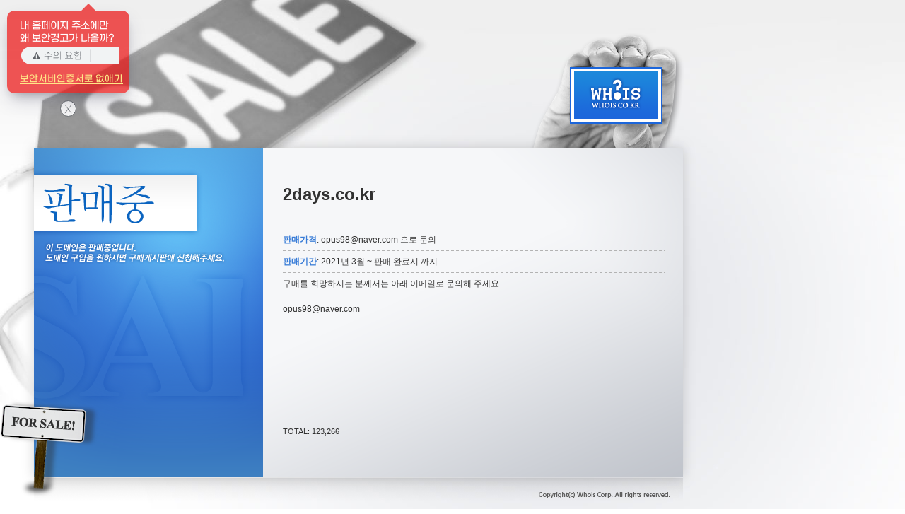

--- FILE ---
content_type: text/html; charset=euc-kr
request_url: http://2days.co.kr/
body_size: 9012
content:
<HTML>
<HEAD>
<TITLE>도메인 판매</TITLE>
<meta http-equiv="Content-Type" content="text/html; charset=euc-kr">
<link rel=StyleSheet HREF=Tpl/S/8/style.css type=text/css title=style>
<script src=Tpl/Common/Script.js></script>
</HEAD>

<body>

<script src="Tpl/Common/jquery.min.js"></script>
<style type="text/css">
<!--
@font-face {
    font-family: 'GmarketSansBold';
    src: url('https://cdn.jsdelivr.net/gh/projectnoonnu/noonfonts_2001@1.1/GmarketSansBold.woff') format('woff');
}

@font-face {
    font-family: 'GmarketSansMedium';
    src: url('https://cdn.jsdelivr.net/gh/projectnoonnu/noonfonts_2001@1.1/GmarketSansMedium.woff') format('woff');
}

@font-face {
    font-family: 'GmarketSansLight';
    src: url('https://cdn.jsdelivr.net/gh/projectnoonnu/noonfonts_2001@1.1/GmarketSansLight.woff') format('woff');
}


.tooltip {
  position: fixed;
  padding:0px; margin:0px;
  display: inline; 
  z-index:100;
  transition:0.5s;
}

.tooltip .tooltip_text {
	display:block;
	min-width:150px;
	font-size:14px;
	font-weight:normal; 
	line-height:18px;
	background-color: rgba(235,15,15, 0.7);
	border-radius:10px;
	color: #fff;
	text-align: left;
	padding: 13px 5px 13px 18px;
	position: absolute;
	z-index: 101;
	top: 15px;
	left: 10px; 
	transition: opacity 1s;
	font-family:'GmarketSansMedium', 'Malgun Gothic', '맑은 고딕', verdana, tahoma, 'gulim', '굴림';
	box-shadow: rgba(50, 50, 93, 0.25) 0px 13px 27px -5px, rgba(0, 0, 0, 0.3) 0px 8px 16px -8px;
}

/*	background-color: #5f6368;
	opacity: 0.7;
*/
.tooltip .tooltip_text .aLink {
	color: #ffe787;
	font-size:13px;
	line-height:12px;
	border-bottom:solid 1px #ffe787;
	text-decoration:none;
	display:inline-block; 
	padding-top:15px;
	font-family:inherit; 
}

.tooltip .tooltip_text img {
  display:block; 
  margin-top:2px;
}

.tooltip a.tip_close {
	position: absolute;
	width:23px;
	height:23px;
	text-align:center; 
	padding:3px;
	z-index: 100;
	top: 142px;
	left: 85px; 
	font-size:15px;
	opacity: 0.9;
	text-decoration:none;
	border-bottom:none;
	color:#5f6368;
	background:#fff; 
	font-family:'GmarketSansLight', 'Malgun Gothic', '맑은 고딕', verdana, tahoma, 'gulim', '굴림';
	border:solid 1px #5f6368;
	border-radius:50%; 
	box-sizing:border-box;
}

.tooltip .tooltip_text::before {
  content: "";
  position: absolute;
  top: -20px;
  left: 105px;
  border-width: 10px;
  border-style: solid;
  border-color: transparent transparent rgba(235,15,15,0.7) transparent;
}

.tooltip-https {
  position: fixed;
  padding:0px; margin:0px;
  display: inline; 
  z-index:100;
}

.tooltip-https .tooltip_text {
	display:block;
	min-width:160px;
	font-size:14px;
	font-weight:normal; 
	line-height:18px;
	background-color: rgba(90,100,110, 0.7);
	border-radius:10px;
	color: #fff;
	text-align: left;
	padding: 13px 5px 13px 18px;
	position: absolute;
	z-index: 101;
	top: 15px;
	left: 10px; 
	transition: opacity 1s;
	font-family:'GmarketSansMedium', 'Malgun Gothic', '맑은 고딕', verdana, tahoma, 'gulim', '굴림';
	box-shadow: rgba(50, 50, 93, 0.25) 0px 13px 27px -5px, rgba(0, 0, 0, 0.3) 0px 8px 16px -8px;
}

.tooltip-https .tooltip_text a {
	color: #ffe787;
	font-size:13px;
	line-height:12px;
	border-bottom:solid 1px #ffe787;
	text-decoration:none;
	display:inline-block; 
	padding-top:15px;
}

.tooltip-https a.tip_close {
	position: absolute;
	width:23px;
	height:23px;
	text-align:center; 
	padding:3px;
	z-index: 100;
	top: 110px;
	left: 85px; 
	font-size:15px;
	opacity: 0.6;
	text-decoration:none;
	border-bottom:none;
	color:#5f6368;
	font-family:'GmarketSansLight', 'Malgun Gothic', '맑은 고딕', verdana, tahoma, 'gulim', '굴림';
	border:solid 1px #5f6368;
	border-radius:50%; 
	box-sizing:border-box;
}

.tooltip-https .tooltip_text::before {
  content: "";
  position: absolute;
  top: -20px;
  left: 105px;
  border-width: 10px;
  border-style: solid;
  border-color: transparent transparent rgba(90,100,110,0.7) transparent;
}
-->
</style>

<!-- 보안서버인증서 tip -->
<div id="id_ssl_tooltip" class="tooltip" style="display:none;">
    <a href="https://hosting.whois.co.kr/new/ssl.php" onclick="goSslToCloseWinSslTooltip();" target="_blank">
		<span id="id_ssl_tooltip_text" class="tooltip_text" style="display:none;">
			내 홈페이지 주소에만<br>왜 보안경고가 나올까?
			<img src="https://domain.whois.co.kr/forward/img2/img_https.svg" width="140" height="25" alt="보안서버인증서" title="보안서버인증서" />
			<font class="aLink">보안서버인증서로 없애기</font>
		</span>
	</a>
	<a id="id_ssl_tip_close" class="tip_close" href="javascript:closeWinSslTooltip();" title="닫기" style="display:none;">X</a>	
</div>

<script type='text/javascript'>
	function goSslToCloseWinSslTooltip() {
		document.getElementById('id_ssl_tooltip').style.display = "none";
	}

	function clickCloseWinSslTooltip() {
		var todayDate = new Date();
		var today_cookie = todayDate.getDate();
	}

	function chgHttpsTooltipText() {
	}

	function closeWinSslTooltip() {
		jQuery("#id_ssl_tooltip_text").fadeOut(500, "swing", closeWinSslTooltip2);
		jQuery("#id_ssl_tip_close").fadeOut(600);
	}

	function closeWinSslTooltip2() {
		let start=Date.now(), now=start;
		while ((now-start) < 800) {
			now = Date.now();
		}

		jQuery("#id_ssl_tooltip").hide();
	}


	function setCookieSslToolTip( name, value, expiredays ) {
		 var todayDate = new Date();
		 todayDate.setDate( todayDate.getDate() + expiredays );
		 document.cookie = name + "=" + escape( value ) + "; path=/;expires=" + todayDate.toGMTString();
	}

	function getCookieSslToolTip( name ) {
			var nameOfCookie = name + "=";
			var x = 0;
			while ( x <= document.cookie.length )
			{
					var y = (x+nameOfCookie.length);
					if ( document.cookie.substring( x, y ) == nameOfCookie ) {
							if ( (endOfCookie=document.cookie.indexOf( ";", y )) == -1 ){
									endOfCookie = document.cookie.length;
							}
							return document.cookie.substring( y, endOfCookie );
					}
					x = document.cookie.indexOf( " ", x ) + 1;
					if ( x == 0 )
							break;
			}
			return "";
	}

</script>



<table width="100%" border="0" cellspacing="0" cellpadding="0">
  <tr>
    <td valign="top">
	<table width="1000" border="0" align="center" cellpadding="0" cellspacing="0">
      <tr>
        <td height="569" valign="top" background="Tpl/S/8/img/bg_top.png" style="padding-left:400px; padding-top:250px;">
		<table width="540" border="0" cellspacing="0" cellpadding="0">
          <tr>
            <td height="50"><span class="gray24">2days.co.kr</span></td>
          </tr>
          <tr>
            <td height="30">&nbsp;</td>
          </tr>
          <tr>
            <td><span class="gray"><strong class="blue">판매가격</strong>: opus98@naver.com 으로 문의</span></td>
          </tr>
          <tr>
            <td height="5"></td>
          </tr>
          <tr>
            <td height="3" background="Tpl/S/8/img/dot_line.gif"></td>
          </tr>
          <tr>
            <td height="5"></td>
          </tr>
          <tr>
            
			<td class="gray"><strong class="blue">판매기간</strong>: 2021년 3월 ~ 판매 완료시 까지</span></td>
			
          </tr>
          <tr>
            <td height="5"></td>
          </tr>
          <tr>
            <td height="3" background="Tpl/S/8/img/dot_line.gif"></td>
          </tr>
          <tr>
            <td height="5"></td>
          </tr>
          <tr>
            <td class="gray">구매를 희망하시는 분께서는 아래 이메일로 문의해 주세요.<br /><br />opus98@naver.com</td>
          </tr>
          <tr>
            <td height="5"></td>
          </tr>
          <tr>
            <td height="3" background="Tpl/S/8/img/dot_line.gif"></td>
          </tr>
          <tr>
            <td height="5"></td>
          </tr>
		  <tr>
		    <td>
		  
		  	<!--// 게시판 최근게시물 -->

		   </td>
		  </tr>
		  <tr>
			<td>
			
			</td>
		  </tr>
        </table></td>
      </tr>
      <tr>
        <td height="140" valign="top" background="Tpl/S/8/img/bg_bottom.png" style="padding-left:400px;">
		<table width="540" border="0" cellspacing="0" cellpadding="0">
          <tr>
            <td height="50" valign="bottom"><span class="gray11">
			
			TOTAL: 123,266
			</span></td>
          </tr>
         <!--  <tr>
            <td><strong class="gray11">Provided by Whois</strong></td>
          </tr> -->
        </table></td>
      </tr>
      <tr>
        <td>&nbsp;</td>
      </tr>
    </table></td>
  </tr>
</table>

<script type='text/javascript'>
	if ( getCookieSslToolTip( "ssl_tooltip" ) != "" )
	{
		jQuery("#id_ssl_tooltip").hide();
	} else {
		let start=Date.now(), now=start;
		while ((now-start) < 1000) {
			now = Date.now();
		}

		jQuery("#id_ssl_tooltip").show();
		jQuery("#id_ssl_tooltip_text").fadeIn(500);
		jQuery("#id_ssl_tip_close").fadeIn(1000);
	}
</script>

</body>
</html>


--- FILE ---
content_type: text/css
request_url: http://2days.co.kr/Tpl/S/8/style.css
body_size: 979
content:
@charset "euc-kr";
* { margin:0; padding:0; font-family: verdana, 굴림, Gulim, sans-serif;}
body {
	margin-left: 0px;
	margin-top: 0px;
	margin-right: 0px;
	margin-bottom: 0px;
	background-image: url(img/bg.jpg);
}
td{margin: 0; font:12px verdana, 굴림, Gulim, sans-serif; color: #333;  line-height:18px;}

table {border: 0; border-spacing: 0; word-break:break-all;}
/*word-break:break-all; border-collapse: collapse; */
img { border: 0; }
a {text-decoration: none;}
div,p,h1,h2,h3,dl,dt,dd,ul,li,ol,input,th,td, form {margin: 0; padding: 0;}

.tblfx{table-layout:fixed;}
.hand{cursor:hand;}

.gray11{color:#313131; font-size: 11px}

.gray24{color:#313131; font-weight:bold; font-size: 24px; line-height:24px;}
.gray{color:#313131;}
.gray a:link, .gray a:visited, .gray a:active, .gray a:hover{color:#313131; text-decoration : none; }

.blue{color:#387cd7; font-weight:bold; }
.blue a:link, .blue a:visited, .blue a:active, .blue a:hover{color:#387cd7; text-decoration : none; }


--- FILE ---
content_type: image/svg+xml
request_url: https://domain.whois.co.kr/forward/img2/img_https.svg
body_size: 6701
content:
<?xml version="1.0" encoding="UTF-8"?><svg id="Layer_1" xmlns="http://www.w3.org/2000/svg" viewBox="0 0 220 40"><path d="M251,20c0,11-9.9,20-22,20H23C10.9,40,1,31,1,20S10.9,0,23,0H229c12.1,0,22,9,22,20Z" style="fill:#f1f3f4; fill-rule:evenodd;"/><g id="Page"><g id="Non-Touch-Summary-Icons" transform="translate(-361.000000, -201.000000)"><g id="omnibox_https_invalid_incognito" transform="translate(365.000000, 205.000000)"><path id="Shape" d="M22.39328,24.5108h18.60672L31.69664,8.13689l-9.30336,16.37391h0Zm10.41976-2.23281h-2.23281v-2.23281h2.23281v2.23281h0Zm0-3.72134h-2.23281v-4.46561h2.23281v4.46561h0Z" style="fill:#5f6368; fill-rule:evenodd;"/></g></g></g><g><path d="M62.93701,21.75195v7.92236h-1.16162v-7.92236h-8.33301v-1.01172h17.82764v1.01172h-8.33301Zm6.85059-3.46533c-.40723-.05322-.84619-.15039-1.31689-.29053s-.94629-.31396-1.42725-.521c-.48096-.20654-.95654-.44531-1.42725-.71582s-.91309-.56934-1.32715-.89648-.78955-.67627-1.12646-1.04688c-.3374-.37012-.61279-.7627-.82666-1.17676-.32031,.60791-.74756,1.16699-1.28174,1.67773s-1.13184,.96143-1.79297,1.35205-1.36035,.72119-2.09814,.9917-1.46729,.46924-2.18848,.5957l-.6709-.93115c.50049-.05371,1.01953-.15381,1.55713-.30078,.5376-.14648,1.07031-.3335,1.59766-.56055s1.0332-.49268,1.51758-.79639c.48389-.30371,.91797-.64111,1.30176-1.01172s.70752-.771,.97168-1.20166c.26367-.43066,.43555-.88672,.51562-1.36719h-6.37012v-1.01172h13.92188v1.01172h-6.37988c.09326,.48047,.27539,.93652,.5459,1.36719s.604,.83301,1.00146,1.20703,.84131,.71436,1.33203,1.02148,.99854,.57568,1.52246,.80615c.52441,.23047,1.0498,.41748,1.57764,.56104,.52734,.14355,1.02832,.23877,1.50244,.28516l-.63135,.95166Z" style="fill:#5f6368;"/><path d="M73.94434,24.95654c.86816,0,1.88818-.00488,3.06006-.01465,1.17139-.00977,2.53516-.03125,4.09131-.06543,1.52246-.0332,2.81445-.06836,3.87598-.10449,1.06152-.03711,1.86279-.0791,2.40381-.125l.06982,1.02148c-.26025,.01953-.59424,.04004-1.00146,.05957-.40723,.02051-.87793,.04004-1.41211,.06055-.53418,.01953-1.12842,.03809-1.78271,.05469s-1.35889,.03516-2.11328,.05566c-1.54248,.04004-2.89648,.06836-4.06152,.08496s-2.17188,.02441-3.01953,.02441l-.11035-1.05176Zm6.47998-4.00586c-.71436,0-1.37842-.11328-1.99268-.34033-.61475-.22705-1.14893-.54102-1.60254-.94141-.4541-.40088-.81152-.87988-1.07178-1.4375-.26074-.55762-.39062-1.16992-.39062-1.83789,0-.66748,.13184-1.28027,.39551-1.83789,.26367-.55713,.62451-1.03809,1.08154-1.44238,.45752-.40381,.99316-.71729,1.60791-.94141,.61426-.22363,1.27197-.33545,1.97266-.33545,.70801,0,1.37061,.11182,1.98828,.33545,.61768,.22412,1.15332,.5376,1.60742,.94141,.4541,.4043,.81152,.88525,1.07178,1.44238,.26025,.55762,.39062,1.17041,.39062,1.83789,0,.66797-.13037,1.28027-.39062,1.83789s-.61768,1.03857-1.07178,1.44238-.98975,.71777-1.60742,.94141-1.28027,.33545-1.98828,.33545Zm0-8.14258c-.52734,0-1.02832,.08496-1.50195,.25537-.47412,.17041-.89014,.41211-1.24707,.72607-.35742,.31396-.64111,.69092-.85156,1.13184-.20996,.44043-.31543,.93115-.31543,1.47217,0,.57422,.10547,1.0835,.31543,1.52734,.21045,.44434,.49414,.81982,.85156,1.12695,.35693,.30713,.77295,.53906,1.24707,.6958,.47363,.15723,.97461,.23535,1.50195,.23535,.52783,0,1.02832-.07812,1.50244-.23535,.47412-.15674,.88965-.38867,1.24707-.6958,.35693-.30713,.64111-.68262,.85156-1.12695,.20996-.44385,.31543-.95312,.31543-1.52734,0-.54102-.10547-1.03174-.31543-1.47217-.21045-.44092-.49463-.81787-.85156-1.13184-.35742-.31396-.77295-.55566-1.24707-.72607s-.97461-.25537-1.50244-.25537Zm8.60352,16.86621V10.354h1.16211V29.67432h-1.16211Z" style="fill:#5f6368;"/><path d="M102.68945,16.53369c0-.7876,.17529-1.47852,.52588-2.07324,.35059-.59424,.82275-1.08984,1.41748-1.4873,.59375-.39697,1.28125-.6958,2.0625-.89648,.78125-.2002,1.59961-.30029,2.4541-.30029s1.6709,.1001,2.44922,.30029c.77734,.20068,1.46191,.50098,2.05273,.90137,.59082,.40088,1.06152,.89844,1.41211,1.49268s.52637,1.28174,.52637,2.06299c0,.83496-.19922,1.56592-.5957,2.19336-.39746,.62793-.92676,1.14551-1.58789,1.55273v5.25781h4.65723v1.01172h-17.82764v-1.01172h4.65674v-5.23779c-.67432-.40723-1.20996-.92676-1.60693-1.55762-.39746-.63086-.59619-1.36719-.59619-2.2085Zm1.1416,0c0,.56104,.12354,1.07861,.37061,1.55273,.24756,.47412,.60107,.88281,1.06201,1.22656,.46094,.34424,1.01758,.61133,1.67285,.80127,.6543,.19043,1.3916,.28564,2.21289,.28564,.81445,0,1.54883-.09668,2.2041-.29053,.6543-.19336,1.20996-.46045,1.66699-.80127,.45703-.34033,.80957-.74756,1.05664-1.22168s.37109-.9917,.37109-1.55273c0-.5542-.12402-1.06299-.37109-1.52734-.24707-.46387-.60059-.86475-1.06152-1.20166-.46094-.3374-1.01855-.59912-1.67285-.78613s-1.38574-.28076-2.19336-.28076c-.81445,0-1.54883,.0918-2.20312,.27539-.6543,.18408-1.21191,.44434-1.67285,.78125-.46094,.3374-.81641,.73779-1.06641,1.20215-.25049,.46387-.37598,.97656-.37598,1.53711Zm8.41309,9.00391v-4.69727c-.94824,.34766-1.97949,.521-3.09473,.521-.56055,0-1.10156-.0415-1.62207-.125-.52148-.0835-1.01172-.21191-1.47266-.38574v4.68701h6.18945Z" style="fill:#5f6368;"/><path d="M120.9873,13.65918v-.97119h5.09863v-2.40381h1.16113v2.40381h5.09863v.97119h-11.3584Zm5.71973,7.63232c-.6416,0-1.24707-.06885-1.81836-.20557-.57031-.13672-1.07031-.34033-1.49707-.61084-.42773-.27051-.76465-.60449-1.01172-1.00146-.24707-.39746-.37012-.85303-.37012-1.36719,0-.52734,.125-.9917,.375-1.39209,.25098-.40088,.58984-.73633,1.0166-1.00684,.42773-.27051,.92676-.47412,1.49707-.61084,.57129-.13672,1.18066-.20557,1.82812-.20557,.6416,0,1.24707,.06885,1.81836,.20557,.57031,.13672,1.07129,.34033,1.50195,.61084s.77148,.60596,1.02148,1.00684c.25098,.40039,.37598,.86475,.37598,1.39209,0,.52051-.12695,.97803-.38086,1.37207s-.59766,.72607-1.03125,.99658c-.43457,.27051-.93848,.47412-1.5127,.61084s-1.17871,.20557-1.8125,.20557Zm.01953-5.46875c-.55371,0-1.05273,.05518-1.49707,.16504-.44434,.11035-.81934,.26562-1.12695,.46582-.30664,.2002-.54199,.44092-.70605,.72119s-.24512,.59082-.24512,.93164c0,.34033,.08105,.64941,.24512,.92627,.16406,.27734,.39941,.51416,.70605,.71094,.30762,.19727,.68262,.34766,1.12695,.45068,.44434,.104,.94336,.15527,1.49707,.15527,.56152,0,1.06152-.05127,1.50293-.15527,.44043-.10303,.81445-.25342,1.12109-.45068,.30762-.19678,.54297-.43359,.70605-.71094,.16406-.27686,.24609-.58594,.24609-.92627,0-.34082-.08203-.65137-.24609-.93164-.16309-.28027-.39844-.521-.70605-.72119-.30664-.2002-.68066-.35547-1.12109-.46582-.44141-.10986-.94141-.16504-1.50293-.16504Zm-2.74414,13.31055v-6.23926h11.80859v6.23926h-11.80859Zm10.66699-5.24805h-9.52539v4.25684h9.52539v-4.25684Zm1.1416-6.68018v4.67725h-1.16211V10.354h1.16211v5.85938h2.89453v.9917h-2.89453Z" style="fill:#5f6368;"/></g><line x1="158" y1="7" x2="158" y2="34" style="fill:none; stroke:#5f6368; stroke-miterlimit:10; stroke-width:.5px;"/></svg>

--- FILE ---
content_type: application/javascript
request_url: http://2days.co.kr/Tpl/Common/Script.js
body_size: 1376
content:
function WinOpen(Url,Width,Height,Scrollbars)
{
	window.open(Url,'SecImg','width='+Width+',height='+Height+',scrollbars='+Scrollbars);
}

function Confirm(Url)
{
	if(confirm('정말 삭제하시겠습니까?'))
	location=Url
}

function ConfirmMsg(Msg,Url)
{
    if (Msg.length == 0)
    {
        Msg = "정말 삭제하시겠습니까??";
    }

    if(confirm(''+Msg))
    location=Url
}

function Change(Direction,Table,Location,CategoryCode)
{
	for (var i=0; i<document.Form.OrderNo.length; i++)
	{ 
		var OrderNo;
		if (document.Form.OrderNo[i].checked)
		{ 
			OrderNo = document.Form.OrderNo[i].value; 
			break; 
		}
	}

	if(!OrderNo)
	{
		alert('위치변경을 원하는 한가지 항목을 선택하시기 바랍니다.');
		return;
	}
	location="Change.php?Direction="+Direction+"&OrderNo="+OrderNo+"&Table="+Table+"&Location="+Location+"&CategoryCode="+CategoryCode
}

function ChangeData(Direction,Table,Location,CategoryCode)
{
	for (var i=0; i<document.Form.OrderNo.length; i++)
	{ 
		var OrderNo;
		if (document.Form.OrderNo[i].checked)
		{ 
			OrderNo = document.Form.OrderNo[i].value; 
			break; 
		}
	}

	if(!OrderNo)
	{
		alert('위치변경을 원하는 한가지 항목을 선택하시기 바랍니다.');
		return;
	}
	location="ChangeData.php?Direction="+Direction+"&OrderNo="+OrderNo+"&Table="+Table+"&Location="+Location+"&CategoryCode="+CategoryCode
}
